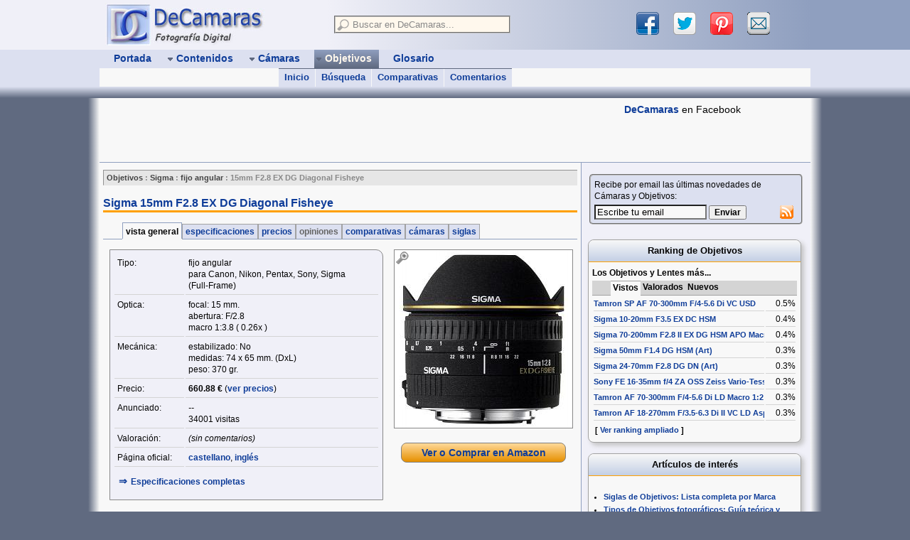

--- FILE ---
content_type: text/html; charset=ISO-8859-1
request_url: https://www.decamaras.com/CMS/component/option,com_objetivos/Itemid,291/func,view/id,194-Sigma-15mm-F28-EX-DG-Diagonal-Fisheye
body_size: 14413
content:
<?xml version='1.0'?>
 
<!DOCTYPE html PUBLIC "-//W3C//DTD XHTML 1.0 Transitional//EN" "http://www.w3.org/TR/xhtml1/DTD/xhtml1-transitional.dtd">
<html xmlns="http://www.w3.org/1999/xhtml" lang="es" xml:lang="es"> 
<head>
<script type="text/javascript"> if (window!=top) {top.location=location} </script>

<meta http-equiv="content-type" content="text/html; charset=iso-8859-1" />   
<meta http-equiv="content-languaje" content="es_ES" />   
<meta http-equiv="created" content="Wed, 21 Jan 2026 11:37:46 GMT" />

<title>Sigma 15mm F2.8 EX DG Diagonal Fisheye: Vista general | DeCamaras</title>
<meta name="description" content="Sigma 15mm F2.8 EX DG Diagonal Fisheye - resumen de datos, precios y opiniones. Compara con objetivos similares." />
<meta name="thumbnail" content="https://www.decamaras.com/imagen/objetivos/obj-194p.jpg" />
<meta name="robots" content="index, follow" />
<link href="https://feeds.feedburner.com/NewCamaras" rel="alternate" type="application/rss+xml" title="RSS objetivos" />
<script src="https://www.decamaras.com/CMS/images/lightbox.js" type="text/javascript"></script>
<meta property="og:title" content="Sigma 15mm F2.8 EX DG Diagonal Fisheye: Vista general" />
<meta property="og:type" content="website" />
<meta property="og:url" content="https://www.decamaras.com/CMS/component/option,com_objetivos/Itemid,291/func,view/id,194-Sigma-15mm-F28-EX-DG-Diagonal-Fisheye" />
<meta property="og:image" content="https://www.decamaras.com/imagen/objetivos/obj-194.jpg" />
<base href="https://www.decamaras.com/CMS/" />
<script src="https://www.decamaras.com/CMS/includes/js/DCjavascript1.js"></script>
<link rel="shortcut icon" href="https://www.decamaras.com/CMS/images/favicon.ico" />
<link rel='alternate' media='only screen and (max-width: 640px)' href='https://m.decamaras.com/CMS/component/option,com_objetivos/Itemid,291/func,view/id,194-Sigma-15mm-F28-EX-DG-Diagonal-Fisheye' />

<link rel="apple-touch-icon" href="https://www.decamaras.com/apple-touch-icon.png" />
<meta name="viewport" content="width=device-width, initial-scale=1, user-scalable=no" />

<script async src="https://pagead2.googlesyndication.com/pagead/js/adsbygoogle.js?client=ca-pub-4825945792476457"
     crossorigin="anonymous"></script>

<!-- Global site tag (gtag.js) - Google Analytics -->
<script async src="https://www.googletagmanager.com/gtag/js?id=G-5X0P9GJNTJ"></script>
<script>
  window.dataLayer = window.dataLayer || [];
  function gtag(){dataLayer.push(arguments);}
  gtag('js', new Date());

  gtag('config', 'G-5X0P9GJNTJ');
</script>
     

<style type='text/css'>

html{overflow-y:scroll;}
body{font-size:12px;font-family:Verdana,Arial,Helvetica,sans-serif;color:#040404;background-color:#606A80;margin:auto;}
a{color:#0F3D99;font-weight:bold;text-decoration:none;}
a:hover{text-decoration:underline;color:#0F3D99;}
a:visited{color:#0F3D99;}
a:visited img{border-color:#0F3D99;}
table{font-size:1em;}
form{margin:0;padding:0;}
fieldset{padding:0;}
legend{color:#134CBF;}
textarea{font-size:1em;font-family:Verdana,Arial,Helvetica,sans-serif;}
hr{border-top:1px solid #8F9FBF;width:100%;clear:both;}
blockquote{margin:10px 5px 10px 15px;}
table.tablefixed{table-layout:fixed;width:100%;}
table.tablefixed td{white-space:nowrap;overflow:hidden;}
table.table0{width:100%;margin:0;padding:0;border-width:0;border-spacing:0;border-collapse:collapse;}
table.table0 td{margin:0;padding:0;}
#menusup,#logo-user,#cuerpo,#pie{width:1000px;margin:auto;position:relative;}
#cabecera{
min-width:1000px;background-color:#DCE0F0;}
#logo-user{height:70px;}
#bannersup{height:90px;
border-bottom:1px solid #8F9FBF;overflow:hidden;}
#bannersupNO:hover{height:auto;}
#separa1{height:16px;min-width:1000px;background-color:#606A80;background:linear-gradient(#DCE0F0 ,#606A80);}
#separa2{height:10px;min-width:1000px;position:relative;background-color:#606A80;z-index:10;}
#cuerpo{line-height:1.4em;background-color:#F8F8F8;
}
#pie{font-size:1em;background-color:#8F9FBF;z-index:10;}
@media screen and (min-width:1032px){
#rell-izq{position:absolute;width:50%;height:70px;background-color:#F0F0F8;}
#rell-der{position:absolute;left:50%;width:50%;height:70px;background-color:#8F9FBF;}
#deg-izq{width:16px;height:100%;position:absolute;left:-16px;background:linear-gradient(to left,#F8F8F8 ,#606A80);}
#deg-der{width:16px;height:100%;position:absolute;right:-16px;background:linear-gradient(to right,#F8F8F8 ,#606A80);z-index:-1;}
#pie-izq{width:16px;height:100%;position:absolute;left:-16px;background:linear-gradient(to left,#8F9FBF ,#606A80);}
#pie-der{width:16px;height:100%;position:absolute;right:-16px;background:linear-gradient(to right,#8F9FBF ,#606A80);}
}
#mosmsg{display:none;position:absolute;z-index:950;left:40%;top:20px;padding:10px;color:#0F3D99;font-size:1.2em;font-weight:bold;background-color:#FFF8ED;border:1px solid #E6E6E6;}
#tabcentro{border-width:0;border-spacing:0;
table-layout:fixed;font-size:1em;}
td.center_A,td.center_B{padding:0;overflow:hidden;vertical-align:top;}
td.center_A{width:680px;}
td.center_B{width:820px;}
div.center_A,div.center_B{position:relative;margin:10px 5px;}
td.right_A{width:320px;overflow:hidden;background-color:#F0F0F8;border-left:1px solid #8F9FBF;}
td.right_B{width:180px;overflow:hidden;background-color:#F0F0F8;border-left:1px solid #8F9FBF;}
.right_top{}
.right_center{margin:10px auto;position:relative;z-index:1;}
.right_bot{}
.pie1{padding:10px;}
.pie2{width:180px;margin:0;padding:8px 0 0 0;border-left:1px solid #606A80;}
.pie3,.pie3 a{color:#FFF8ED;}
div.pathway{font-size:0.9em;font-weight:bold;color:#888;background-color:#E6E6E6;border:1px inset #E6E6E6;padding:2px 4px;}
.center_A div.pathway{width:670px;}
.center_B div.pathway{width:810px;}
a.pathway:link,a.pathway:visited{color:#444;font-weight:bold;text-decoration:none;}
a.pathway:hover{text-decoration:underline;}
ul.pathway{list-style:none;margin:0;padding:0;}
ul.pathway li{display:inline;}

#zonasup {width:680px;height :70px;background-color:#F0F0F8;background:linear-gradient(to right,#F0F0F8 ,#8F9FBF);}
#zonasup1{width:360px;float:left;}
#zonasup2{width:260px;float:right;margin:5px;}
#zonaLogo{width:320px;height:70px;vertical-align:top;background-color:#F0F0F8;}
#logoDC {margin:4px 8px;}
#logoDC a{display:block;}
#searchbox{}
#search_fld{width:240px;margin:10px;padding:2px;background-color:#FFF8ED;position:relative;z-index:999;}
input.inputbox_top{width:200px;margin:0 4px;padding:1px;border-width:0px;font-size:13px;font-family:Tahoma,Verdana,Geneva,Arial,Helvetica,sans-serif;background-color:transparent;}
#div_res_search{width:310px;position:absolute;left:-4px;top:4px;z-index:1000;text-align:left;border:1px solid #A2A2A2;background-color:#FFF8ED;box-shadow:4px 4px 4px rgba(32,32,32,0.5);}
.search_no{padding:4px;font-size:0.9em;}
#sharebox,#sharebox1{margin:0 10px;overflow:hidden;}
#sharebox a,#sharebox1 a{margin:0 10px;width:32px;height:32px;display:block;float:left;overflow:hidden;}
a.shl1{background:url("https://www.decamaras.com/CMS/templates/dc4/images/share-icons2.png") 0 0}
a.shl2{background:url("https://www.decamaras.com/CMS/templates/dc4/images/share-icons2.png") -32px 0}
a.shl3{background:url("https://www.decamaras.com/CMS/templates/dc4/images/share-icons2.png") -64px 0}
a.shl4{background:url("https://www.decamaras.com/CMS/templates/dc4/images/share-icons2.png") -96px 0}
#sharespread{height:60px;}
#sharepie{width:440px;margin-left:5px;padding:8px;background-color:#F0F0F8;border:1px solid grey;border-bottom-width:0px;border-radius:6px 6px 0 0;position:absolute;bottom:0px;}
#menu_user{line-height:1.4em;margin:5px 2px;padding:4px;
overflow:hidden;}
#menu_user div{margin-top:10px;}
#banner1{width:728px;height:90px;float:left;margin:0px;overflow:hidden;}
#banner2{width:250px;height:92px;float:left;margin:-2px 0 0 10px;overflow:hidden;}
.dib{display:inline-block;}
.vat{vertical-align:top;}
.fl{float:left;}
.fr{float:right;}
.cb{clear:both;}
.mt10{margin-top:10px}
.mr10{margin-right:10px;}
.ml10{margin-left:10px;}
.mrgButtonG{margin:10px 15px;}
.peque,a.peque,a.peque:hover,a.peque:visited{font-size:90%;font-weight:normal;}
.componentheading{color:#0F3D99;font-size:1.3em;font-weight:bold;padding:2px 0px;margin:15px 0 10px 0;border-bottom:medium solid #FFA000;}
#sidebar1{display:none;}
@media screen and (min-width:1380px) and (min-height:760px){#sidebar1{display:block;}}

#menusup{height:52px;font-family:Tahoma,Verdana,Geneva,Arial,Helvetica,sans-serif;z-index:990;overflow:hidden;background-color:#DCE0F0;
}
#menubar{height:26px;width:1000px;margin:auto;}
#menusub{height:26px;width:1000px;background-color:#F8F8F8;}
#r_menu{float:right;font-size:13px;margin:4px 10px;color:#0F3D99;}
ul.mainlevel_m3{height:26px;list-style:none;margin:0;padding:0 5px;font-size:14px;}
li.mainlevel_m3{margin:0 5px;padding:0;z-index:980;position:relative;display:inline;float:left;}
a.mainlevel_m3{display:block;}
a.mainlevel_m3:link,a.mainlevel_m3:visited,a.mainlevel_m3:hover {text-decoration:none;font-weight:bold;white-space:nowrap;}
a.mainlevel_m3:link,a.mainlevel_m3:visited{color:#0F3D99;}
a.mainlevel_m3:hover{
background-color:#8F9FBF;z-index:999;}
a.mainlevel_m3 span.mmenu{display:block;height:18px;padding:4px 6px 4px 2px;}
li.hidemenu div{display:none;}
li.showmenu div{display:block;}
li.showmenu span.mmenu{background-color:#8F9FBF;background:linear-gradient(#C3CFE5 ,#8F9FBF);}
a.mainlevel_m3:hover span{}
a.mainlevel_m3:hover span.mmenu{background-color:#8F9FBF;}
li.active_m3 span{color:#FFF8ED;}
li.active_m3 span.mmenu{background-color:#606A80;background:linear-gradient(#8F9FBF ,#606A80);}
div.sublevel_m3{position:absolute;width:620px;height:26px;top:26px;left:-50px;z-index:990;font-size:13px;overflow:hidden;}
ul.sublevel_m3{list-style:none;margin:0;padding:0;font-size:13px;}
ul.sublevel_m3 li{display:inline;float:left;white-space:nowrap;background-color:#DCE0F0;border-top:1px solid #8F9FBF;}
.border_sub_izq{border-left:1px solid #F8F8F8;}
a.sublevel_m3{display:block;height:18px;margin:0px 0px;padding:4px 8px;text-decoration:none;}
a.sublevel_m3:link,a.sublevel_m3:visited{color:#0F3D99;}
a.sublevel_m3:hover{
background-color:#8F9FBF;
text-decoration:none;}
li.active_s3 a.sublevel_m3{color:#FFF8ED;background-color:#8F9FBF;}
li.active_m3 ul li{border-color:#606A80;}



.articlehead{color:#0F3D99;font-size:1.25em;font-weight:bold;}
.category{color:#0F3D99;font-size:1.2em;font-weight:bold;text-decoration:none;margin:4px 0;}
.cat_list,.cat_table{line-height:1.8;}
.newspaneopen{border:0px ridge #D4D4D4;}
.contentpaneopen{border:0px ridge #D4D4D4;width:100%;}
.contentheading{color:#0F3D99;font-size:1.2em;font-weight:bold;white-space:nowrap;padding:5px 0px 2px 0px;}
h1.contentheading{color:#0F3D99;font-size:1.3em;font-weight:bold;white-space:nowrap;padding-top:15px;border-bottom:medium solid #FFA000;}
.otherheading{color:#404040;font-size:1.2em;font-weight:bold;margin:0 0 5px 0;padding:0;}
.bigheading{color:#404040;font-size:1.25em;font-weight:bold;margin:0 0 5px 0;padding:0;}
.ctc .contentheading{color:#404040;font-weight:bold;padding:5px 0 2px 0;border-bottom:1px solid #666666;}
.componenttable{border-width:0;}
.componenttable th{color:#FFF8ED;font-size:1.1em;font-weight:bold;background:#606A80 url("https://www.decamaras.com/CMS/templates/dc4/images/fondos.gif") left -84px repeat-x;}
.componenttable td.contentheading{font-size:1.1em;text-align:center;padding:4px;border-width:0;background:#8F9FBF url("https://www.decamaras.com/CMS/templates/dc4/images/fondos.gif") left -34px repeat-x;}
.componenttable a.category{font-size:1.1em;}
.contentpagetitle{text-align:center;}
.center{text-align:center;}
.newsarticle{color:#404040;font-size:12px;text-align:left;}
.highlight{color:#33DD33;font-weight:bold;}
.p_grande{font-size:1.1em;}
li.latestnews{margin-top:5px;}
.poll{color:#8F9FBF;font-size:12px;line-height:14px;}
.sectiontableentry1,.newspane,.popupwindow{background-color:#F0F0F8}
.sectiontableentry2{background-color:#DCE0F0}
.sectiontableheader{color:#FFF8ED;font-weight:bold;background:#606A80 url("https://www.decamaras.com/CMS/templates/dc4/images/fondos.gif") left -84px repeat-x;padding:4px;}
tr.sectiontableentry1 td,tr.sectiontableentry2 td{padding:4px;}

table.moduletable{margin:0px;padding:0px;width:100%;}
table.moduletable th{font-size:1.1em;font-weight:bold;text-align:center;}
table.moduletable td{font-size:1em;font-weight:normal;}
div.modulediv_R{margin:5px 0 15px 8px;}
table.moduletable_R{border:1px solid #A2A2A2;border-radius:8px;box-shadow:4px 4px 6px #C4C4C4;background:#F8F8F8;padding:0;width:100%;}
table.moduletable_R th{font-size:1.1em;font-weight:bold;text-align:center;padding:7px 5px;border-radius:8px 8px 0 0;background-color:#C3CFE5;background:linear-gradient(#F8F8F8,#C3CFE5);border-bottom:1px solid #FFA000;}
table.moduletable_R td{padding:5px;}
.right_A div.modulediv_R{width:300px;}
.right_B div.modulediv_R{width:160px;}
div.modulediv_B{position:absolute;left:8px;}
table.moduletable_R1{border-width:0;padding:5px;width:100%;}
table.modt1 td{font-size:1em;line-height:1.25em;}
table.modt2 ul{font-size:0.9em;line-height:1.25em;padding:2px 0;margin-left:1.5em;}

table.contenttoc{border:1px outset #606A80;background:#C3CFE5;margin:5px 0px 5px 5px;padding:2px 2px 2px 2px;font-size:14px;font-weight:bold;float:right;}
table.contenttoc th{color:#000033;background:#8F9FBF;}
.pagenavcounter{color:#040404;font-size:1em;font-weight:bold;font-style:italic;}
.pagenavbar{color:#000033;background:#C3CFE5;text-align:center;font-weight:bold;padding:5px;}
.pagenav{}
.titulo_art,.titulo_ana,.titulo_ctc,.titulo_CTC,.titulo_tut,.titulo_fla{font-size:1.2em;font-weight:bold;font-style:italic;margin-top:1.5em;color:#003366;}
ul.toc_art{list-style:none;line-height:2;}
.firma{clear:both;color:#404040;font-size:1.15em;font-weight:bold;font-style:italic;border:1px outset #C3CFE5;background-color:#C3CFE5;margin:4px 0;padding:4px;}
.commentlist{border:1px solid #606A80;background-color:#C3CFE5;}
table.cam_espec{margin-top:4px;border:1px solid #888;border-collapse:collapse;}
table.cam_espec td{border:1px solid #888;}
.cam_espeh{color:#404040;font-size:1.1em;font-weight:bold;background:#C3CFE5;padding:4px;text-align:center;}
table.tab_espe_noti{border:2px outset #404040;background:#C3CFE5;margin:0px;padding:0px;}
table.tab_espe_noti td{background:#D4D4D4;}
table.tab_compara{border:0px solid #A2A2A2;border-collapse:collapse;}
table.tab_compara td{border:1px solid #A2A2A2;}
tr.tr_comp:hover{background-color:white}
fieldset.mi_banner1{border:#FFA000 2px solid;padding:4px;background-color:#404040;}
a.mi_banner1:link,a.mi_banner1:hover,a.mi_banner1:visited{color:#F0F0F0;}
table.moduletable_ban1{margin:0px 0px 10px 0px;padding:0px;width:128px;background-color:#FFF8ED;}
.button{font-size:12px;font-weight:bold;}
.buttonheading{color:#0F3D99;font-size:12px;font-weight:bold; background:#8F9FBF;}
.combosearch{font-size:12px;font-weight:bold;background:#FFF8ED;}
.inputbox{background:#F8F8F8;font-size:1.05em;font-weight:bold;}
.inputbox_no{background:#DCE0F0;font-size:1.05em;font-weight:normal;}
.inputbox_si{background:#FFF8ED;font-size:1.05em;font-weight:bold;}
.selectbox,.input{background:#FFF8ED;}
.message{color:#f04040;font-size:1.2em;font-weight:bold;}
.small{color:#FFA000;font-size:0.9em;text-decoration:none;}
div.tabs_div{line-height:1.8em;}
div.tabs_div td,table.tabs_tab td{padding:2px 0;}
table.tabs_tab td{border-bottom:1px solid #D4D4D4;}
td.offtab{padding:0;background-color:#D4D4D4;border-bottom:1px solid #A2A2A2;}
td.ontab {padding:0;background-color:#F8F8F8;border-top:1px solid #A2A2A2;}
.contentpane ul{margin:2px 4px 2px 16px;padding:0px;list-style-position:outside;list-style-type:circle;}
.contentintro_body{padding:5px;border:1px solid #A2A2A2;}
.contentintro_body img{margin-right:5px;}
.camara_list{border-bottom:1px solid #A2A2A2}
.camara_list td{border-top:1px solid #A2A2A2;border-right:1px solid #fff;}
.big_home{ font-family:Arial,sans-serif;font-size:1.15em;text-align:justify;}
td.midM2td{border:1px solid #8F9FBF;}
table.lst_rank{width:100%;padding:0px;margin:0px;border-top:1px dashed #8F9FBF;}
table.lst_rank td{height:62px;border-bottom:1px dashed #8F9FBF;background-color:#F8F8F8;}
table.midM3{border-top:1px solid #8F9FBF;}
td.midM3td{border-right:1px solid #8F9FBF;}
td.midM3td th{border-bottom:1px solid #A2A2A2;padding-bottom:2px;}
td.midM3td a,td.midM3td a:hover,td.midM3td a:visited{font-weight:normal;}
a.tooltip:hover{position:relative;text-decoration:none;}
a.tooltip span{display:none;top:10px;left:-190px;width:200px;font-weight:normal;text-decoration:none;color:black;padding:5px;margin:5px;background:#FFF8ED;border:1px solid #404040;}
a.tooltip:hover span{position:absolute;display:block;z-index:2000;}
a.tip2{display:inline-block;margin:4px;padding:2px 4px;border:1px dotted blue;}
a.tip2:hover{border:1px solid blue;background:#FFF8ED;}
a.tip2 span{top:30px;left:-122px;width:240px;border-radius:5px;}
a.tip2 span:after{content:'';position:absolute;bottom:100%;left:50%;margin-left:-8px;width:0;height:0;border-bottom:8px solid #000000;border-right:8px solid transparent;border-left:8px solid transparent;}
.cotab_tbl{padding-top:6px;padding-bottom:6px;line-height:1.2em;}
.cotab_lst{margin:0;padding:0;border:0;list-style-type:none;}
.cotab_sep{width:100%;margin:0;padding-top:6px;border-top:1px solid #F8F8F8;border-bottom:1px solid #8F9FBF;}
.cotab{display:inline;font-weight:bold;padding:3px 1px 3px 1px;border:1px solid #A2A2A2;}
.cotab_act{padding-top:5px;border-bottom-width:0;background-color:#F8F8F8;border-color:#8F9FBF;}
.cotab_off{color:#666;border-bottom:1px solid #8F9FBF;background-color:#DCE0F0;}
.cotab_on {border-bottom:1px solid #8F9FBF;background-color:#DCE0F0;}
.cotab_on a{text-decoration:none;}
.cotab_on a:hover{text-decoration:none;background-color:#F8F8F8;}
.pad4{padding:4px;}
.gl_letter{background-color:#F0F0F8;border:1px solid #A2A2A2;}
.gl_nav{font-size:1.4em;font-weight:bold;line-height:1.8em;text-align:center;}
div.gl_nav div{display:inline-block;}
.pathwayf{color:#404040;font-size:1em;}
table.blog_all_P{border-spacing:8px;}
td.blog_item_P{background-color:#F0F0F8;border:1px solid #A2A2A2;}
.contentheading_P{font-size:1.2em;margin:5px;}
table.tab_inset{border:1px solid #A2A2A2;}
table.tab_inset td{border:1px inset #A2A2A2;background-color:#E6E6E6;}
table.tab_inset .td1{border:0px;background-color:#DCE0F0;}
table.tab_inset .td2{border:0px;background-color:#F0F0F8;}
table.camara_list .category{font-size:1.1em;}
ul.mostread{margin:0;padding:0 0 0 1.5em;}
ul.mainlevel{margin:0;padding:0 0 0 24px;}
.subpie,.dirp{font-size:0.95em;}
.round2{border-radius:0 10px 0 0;}
.arrow{font-size:14px;color:#0F3D99;padding:0 2px;}
table.tab_res_search{margin:0px;}
table.tab_res_search td{padding:4px;}
table.tab_res_search tr:hover{background-color:#eee;}
table.border3d td{border-bottom:1px solid #D4D4D4;}
.padi,table.trpadi td{padding:4px;}
table.trpadi{line-height:1.4em;}
div.padi{border:1px solid #888;margin:0 5px;}
.tdalto{height:2.5em;}
.ctitle{display:inline-block;padding:0.3em 1.0em;margin:0 0 0 1.6em;color:#040404;font-size:0.9em;font-weight:bold; line-height:1.8em;border:1px solid #A2A2A2;border-bottom-width:0px;}
.co_compPanel{margin-left:10px;border:1px solid grey;border-radius:10px;background-color:#f0f0f0;width:75%;padding:5px;}
.compraBtn{max-width:230px;margin:0 auto;padding:0;font-size:14px;border:1px solid grey;border-radius:8px;overflow:hidden;background-color:#ffa000;}
.compraBtn a{display:block;margin:0;padding:5px 10px;text-align:center;background:linear-gradient(rgba(255,255,255,0.6),rgba(0,0,0,0.1));}
.compraBtn a:hover{text-decoration:none;background:linear-gradient(rgba(0,0,0,0.1),rgba(255,255,255,0.6));}

#lightbox{background-color:#eee;padding:10px;border-bottom:2px solid #666;border-right:2px solid #666;z-index:2000;}
#lightboxDetails{font-size:0.8em;padding-top:0.4em;}
#lightboxCaption{float:left;}
#keyboardMsg{float:right;}
#closeButton{top:0px;right:0px;}
#lightbox img{border:none;clear:both;}
#overlay img{border:none;}
#overlay{width:100%;min-width:1000px;margin:auto;background-image:url("https://www.decamaras.com/CMS/images/overlay.png");}
* html #overlay{background-color:#333;background-color:transparent;// background-image:url(https://www.decamaras.com/CMS/images/blank.gif);filter:progid:DXImageTransform.Microsoft.AlphaImageLoader(src="https://www.decamaras.com/CMS/images/overlay.png",sizingMethod="scale");}


@media print{body{font-size:75%;font-family:verdana,helvetica,sans-serif;}
body,#cuerpo,.center_A,.center_B{color:black;background-color:white;width:auto !important;margin:auto !important;padding:0 !important;}
#cabecera,#bannersup,#separa1,#separa2,#pie,#sharepie,
.right_A,.right_B,.pathway,.googlead,.addthis,.commentlist,.pagenav_content{visibility:hidden !important;display:none !important;}}

</style>

</head>
<body>


<script type="text/javascript">
  (function(i,s,o,g,r,a,m){
  i['GoogleAnalyticsObject']=r;i[r]=i[r]||function(){
  (i[r].q=i[r].q||[]).push(arguments)},i[r].l=1*new Date();a=s.createElement(o),
  m=s.getElementsByTagName(o)[0];a.async=1;a.src=g;m.parentNode.insertBefore(a,m)
  }) (window,document,'script','//www.google-analytics.com/analytics.js','ga');
  ga('create', 'UA-182796-1', 'decamaras.com')
  ga('require', 'displayfeatures')
  ga('send', 'pageview')
</script>


<div id="fb-root"></div>

<script async defer crossorigin="anonymous" src="https://connect.facebook.net/es_ES/sdk.js#xfbml=1&version=v12.0" nonce="sWoxE7pS"></script>

<script>
  var tipoBanner = 1;
</script>
<div id="cabecera">

 <div id="rell-izq"></div>
 <div id="rell-der"></div>

 <div id="logo-user">
  <table class="table0">
   <tr>
    <td id="zonaLogo">
  <div id="logoDC">
   <a href="https://www.decamaras.com/CMS/index.php" title="Portada DeCamaras">
    <img src="https://www.decamaras.com/imagen/web/logoDC4.jpg" alt="Logo DeCamaras" width="225" height="60" border="0" />
   </a>
  </div>
  
    </td>
    <td id="zonasup">
     <div id="zonasup1">
      <div id="searchbox">
<script type="text/javascript">
  var cntTimeout = 0
  var wordOld = ''

function ajaxSearch() {
  cntTimeout++
  setTimeout("ajaxSearchDelayed("+cntTimeout+")", 250)
}
function ajaxSearchDelayed(count) {
  if (cntTimeout!=count) return
  var word = document.DCsearch.xword.value
  word = word.replace(/^\s+|\s+$/gm,'')

  if (word.length<2) {
    document.getElementById('div_res_search').style.display = 'block'
    document.getElementById('search_result').innerHTML = '<div class="search_no"><em>- Escribe al menos 2 letras para Buscar -</em></div>'
  }
  else {
    if (wordOld!=word) {
      var url = 'https://www.decamaras.com/CMS/components/com_search/dc-busca2.php' + '?xword=' + word
      getAJAX( url, showSearchResults, hideSearchResults )
    }
    else document.getElementById('div_res_search').style.display = 'block'
  }
  wordOld = word
}
function showSearchResults(response) {
  document.getElementById('div_res_search').style.display = 'block'
  document.getElementById('search_result').innerHTML = response
}
function hideSearchResults() {
  setTimeout( "document.getElementById('div_res_search').style.display = 'none'", 250)
}
</script>

  <form name="DCsearch" action="https://www.decamaras.com/CMS/component/option,com_search/Itemid,248" method="post" autocomplete='off' onsubmit="if (this.xword.value=='' || this.xword.value=='Buscar en DeCamaras...') return false;">
   <fieldset id="search_fld">
    <img src="https://www.decamaras.com/CMS/templates/dc4/images/search-btn.png" width="17" height="17" border="0" alt="buscar" title="buscar" align="left" />
    <input type="text" name="xword" class="inputbox_top" style="color:#888888;" value="Buscar en DeCamaras..."
 onfocus="if(this.value=='Buscar en DeCamaras...') {this.value='';this.style.color=''} else ajaxSearch(this.value)"
 onkeydown="ajaxSearch()" onkeyup="ajaxSearch()" onblur="hideSearchResults()" />
    <div style='position:relative;z-index:1000;'>
     <div id='div_res_search' style='display:none;'>
      <div id='search_result'>
    </div></div></div>
   </fieldset>
   <input type="hidden" name="goto" value="1" />
  </form>

      </div>
     </div>
     <div id="zonasup2">
      <div id="sharebox">
   

<script type="text/javascript">
function clickShare(ths, name, url) {
  ga('send', 'event', 'share', name, location.href)
  ths.href = url
  return true
}
</script>

 <a href="#" onclick="clickShare(this, 'Facebook', 'https://www.facebook.com/sharer/sharer.php?u=' + encodeURIComponent(location.href));"
  title="compartir en Facebook" class="shl1" target="_blank"></a> 
 &nbsp; 
 <a href="#" onclick="clickShare(this, 'Twitter', 'https://twitter.com/intent/tweet?text=' + encodeURIComponent(document.title) + '&amp;url='+ location.href);"
  title="compartir en Twitter" class="shl2" target="_blank"></a>
 &nbsp;
 <a href="#" onclick="clickShare(this, 'Pinterest', 'https://www.pinterest.com/pin/create/button/?description=' + encodeURIComponent(document.title) + '&amp;url=' + encodeURIComponent(location.href) + '&amp;media=' + encodeURIComponent('https://www.decamaras.com/imagen/objetivos/obj-194.jpg'));"
  title="compartir en Pinterest" class="shl3" target="_blank"></a> 
 &nbsp;
 <a href="#" onclick="clickShare(this, 'Email', 'mailto:?subject=Te%20puede%20interesar%20esta%20pagina%20en%20DeCamaras.com&amp;body=' + encodeURIComponent(document.title) + ' %0A%0A ' + encodeURIComponent(location.href));"
 title="compartir por Email" class="shl4"></a> 

      </div>
     </div>
    </td>
   </tr>
  </table>
 </div>

<div id="menusup">
<div id="menubar">
 <ul class="mainlevel_m3">
  <li class="mainlevel_m3 hidemenu" id="menu_1" onmouseover="menu_show(this,1)" onmouseout="menu_hide(this,0)">
   <a href="https://www.decamaras.com/CMS/index.php" class="mainlevel_m3">
	<span class="mmenu">&nbsp;&nbsp;Portada&nbsp;</span>
   </a>
  </li>
  <li class="mainlevel_m3 hidemenu" id="menu_2" onmouseover="menu_show(this,1)" onmouseout="menu_hide(this,0)">
   <a href="https://www.decamaras.com/CMS/content/view/10/10-Contenidos" class="mainlevel_m3" onclick="return !isTouch">
	<span class="mmenu"><img src='https://www.decamaras.com/CMS/templates/dc4/images/flechaMas.gif' alt='' width='9' height='9'  style='border:0;margin:0;vertical-align:middle;' />&nbsp;Contenidos&nbsp;</span>
   </a>
   <div class="sublevel_m3">
   <ul class="sublevel_m3">
    <li id="menu_2_1"><a href="https://www.decamaras.com/CMS/content/section/7/61-Articulos" class="sublevel_m3" >Artículos Fotográficos</a></li>
    <li id="menu_2_2"><a href="https://www.decamaras.com/CMS/content/section/4/81-Tutorial-Photoshop" class="sublevel_m3 border_sub_izq" >Tutoriales Photoshop</a></li>
    <li id="menu_2_3"><a href="https://www.decamaras.com/CMS/content/section/3/40-FAQ-de-Fotografia" class="sublevel_m3 border_sub_izq" >FAQ de Fotografía</a></li>
    <li id="menu_2_4"><a href="https://www.decamaras.com/CMS/content/view/74/211-Conoce-tu-Camara-Introduccion" class="sublevel_m3 border_sub_izq" >Conoce tu Cámara</a></li>
   </ul>
   </div>
  </li>
  <li class="mainlevel_m3 hidemenu" id="menu_3" onmouseover="menu_show(this,1)" onmouseout="menu_hide(this,0)">
   <a href="https://www.decamaras.com/CMS/component/option,com_camaras/Itemid,247" class="mainlevel_m3" onclick="return !isTouch">
	<span class="mmenu"><img src='https://www.decamaras.com/CMS/templates/dc4/images/flechaMas.gif' alt='' width='9' height='9'  style='border:0;margin:0;vertical-align:middle;' />&nbsp;Cámaras&nbsp;</span>
   </a>
   <div class="sublevel_m3">
   <ul class="sublevel_m3">
    <li id="menu_3_1"><a href="https://www.decamaras.com/CMS/component/option,com_camaras/Itemid,247" class="sublevel_m3" >Inicio</a></li>
    <li id="menu_3_2"><a href="https://www.decamaras.com/CMS/component/option,com_camaras/Itemid,247/func,find" class="sublevel_m3 border_sub_izq" >Búsqueda</a></li>
    <li id="menu_3_3"><a href="https://www.decamaras.com/CMS/component/option,com_camaras/Itemid,247/func,comp" class="sublevel_m3 border_sub_izq" >Comparativas</a></li>
    <li id="menu_3_4"><a href="https://www.decamaras.com/CMS/component/option,com_camaras/Itemid,247/func,cmp2" class="sublevel_m3 border_sub_izq" >Comparar 1a1</a></li>
    <li id="menu_3_5"><a href="https://www.decamaras.com/CMS/component/option,com_camaras/Itemid,247/func,cmnt" class="sublevel_m3 border_sub_izq" >Comentarios</a></li>
   </ul>
   </div>
  </li>
  <li class="mainlevel_m3 hidemenu" id="menu_4" onmouseover="menu_show(this,1)" onmouseout="menu_hide(this,0)">
   <a href="https://www.decamaras.com/CMS/component/option,com_objetivos/Itemid,291" class="mainlevel_m3" onclick="return !isTouch">
	<span class="mmenu"><img src='https://www.decamaras.com/CMS/templates/dc4/images/flechaMas.gif' alt='' width='9' height='9'  style='border:0;margin:0;vertical-align:middle;' />&nbsp;Objetivos&nbsp;</span>
   </a>
   <div class="sublevel_m3">
   <ul class="sublevel_m3">
    <li id="menu_4_1"><a href="https://www.decamaras.com/CMS/component/option,com_objetivos/Itemid,291" class="sublevel_m3" >Inicio</a></li>
    <li id="menu_4_2"><a href="https://www.decamaras.com/CMS/component/option,com_objetivos/Itemid,291/func,find" class="sublevel_m3 border_sub_izq" >Búsqueda</a></li>
    <li id="menu_4_3"><a href="https://www.decamaras.com/CMS/component/option,com_objetivos/Itemid,291/func,comp" class="sublevel_m3 border_sub_izq" >Comparativas</a></li>
    <li id="menu_4_4"><a href="https://www.decamaras.com/CMS/component/option,com_objetivos/Itemid,291/func,cmnt" class="sublevel_m3 border_sub_izq" >Comentarios</a></li>
   </ul>
   </div>
  </li>
  <li class="mainlevel_m3 hidemenu" id="menu_6" onmouseover="menu_show(this,1)" onmouseout="menu_hide(this,0)">
   <a href="https://www.decamaras.com/CMS/component/option,com_glossary/Itemid,255" class="mainlevel_m3">
	<span class="mmenu">&nbsp;&nbsp;Glosario&nbsp;</span>
   </a>
  </li>
 </ul>
</div>

<div id="menusub"></div>

<script type="text/javascript">
function menu_hide(ths) {
  ths.className = ths.className.replace(" showmenu", " hidemenu")
  if (active_menu!=0) {
    active_TO = setTimeout( 'show_active()', 100)
  }
}
function menu_show(ths) {
  if (active_menu!=0) {
    if (active_TO!=0) clearTimeout(active_TO)
    else active_menu.className = active_menu.className.replace(" showmenu", " hidemenu")
  }
  ths.className = ths.className.replace(" hidemenu", " showmenu")
}
function show_active() {
  active_menu.className = active_menu.className.replace(" hidemenu", " showmenu")
  active_TO = 0
}

var isTouch = "ontouchstart" in document.documentElement
var active_menu = 0
var active_subm = 0
var active_TO = 0
active_menu = document.getElementById("menu_4")
active_menu.className += " active_m3"
active_menu.className = active_menu.className.replace(" hidemenu", " showmenu")
</script>

</div>
 <div id="separa1"></div>

</div> <!-- cabecera -->


<div id="cuerpo">
 <div id="deg-izq"></div>
 <div id="deg-der"></div>

 <div id="bannersup">
<div id="banner1">
<ins class="adsbygoogle"
     style="display:inline-block;width:728px;height:90px"
     data-ad-client="ca-pub-4825945792476457"
     data-ad-slot="9949737998"></ins>
<script type="text/javascript">
(adsbygoogle = window.adsbygoogle || []).push({});
</script>
</div>
<div id="banner2">
<div style='margin:10px 0; font-family:helvetica; font-size:14px;'>
<a href='https://www.facebook.com/fotografia.decamaras/' title='nuestra pagina en Facebook' target='_blank'>DeCamaras</a>
en Facebook
</div>

<div class="fb-like" data-href="https://www.facebook.com/fotografia.decamaras/" data-width="250" data-layout="standard" data-action="like" data-size="large" data-share="false"></div>

</div>
 </div>

 <div id="centro">
  <table id="tabcentro">
   <tr>
    <td class="center_A">
     <div class="center_A">
      <div id="mosmsg"></div>

  <table class="table0 tablefixed"><tr><td>
   <div class="pathway">
<ul class="pathway" itemscope itemtype="http://schema.org/BreadcrumbList">
<li itemprop="itemListElement" itemscope itemtype="http://schema.org/ListItem"><a itemprop="item" href="https://www.decamaras.com/CMS/component/option,com_objetivos/Itemid,291" class="pathway"><span itemprop="name">Objetivos</span></a> <meta itemprop="position" content="1" /> : </li> <li itemprop="itemListElement" itemscope itemtype="http://schema.org/ListItem"><a itemprop="item" href="https://www.decamaras.com/CMS/component/option,com_objetivos/Itemid,291/func,find/marca,Sigma" class="pathway"><span itemprop="name">Sigma</span></a> <meta itemprop="position" content="2" /> : </li> <li itemprop="itemListElement" itemscope itemtype="http://schema.org/ListItem"><a itemprop="item" href="https://www.decamaras.com/CMS/component/option,com_objetivos/Itemid,291/func,find/marca,Sigma/tipo,fijo-angular" class="pathway"><span itemprop="name">fijo angular</span></a> <meta itemprop="position" content="3" /> : </li> 15mm F2.8 EX DG Diagonal Fisheye
</ul>
   </div>
  </td></tr></table>

<h1 class='componentheading'> Sigma 15mm F2.8 EX DG Diagonal Fisheye</h1>
<table width='100%' cellpadding='0' cellspacing='0' border='0' class='cotab_tbl'><tr><td width='5%'><div class='cotab_sep'>&nbsp;</div></td>
<td><ul class='cotab_lst'>
<li class='cotab cotab_act'>&nbsp;vista&nbsp;general&nbsp;</li><li class='cotab cotab_on'><a href='https://www.decamaras.com/CMS/component/option,com_objetivos/Itemid,291/func,view/id,194-datos-Sigma-15mm-F28-EX-DG-Diagonal-Fisheye'>&nbsp;especificaciones&nbsp;</a></li><li class='cotab cotab_on'><a href='https://www.decamaras.com/CMS/component/option,com_objetivos/Itemid,291/func,view/id,194-precios-Sigma-15mm-F28-EX-DG-Diagonal-Fisheye'>&nbsp;precios&nbsp;</a></li><li class='cotab cotab_off'>&nbsp;opiniones&nbsp;</li><li class='cotab cotab_on'><a href='https://www.decamaras.com/CMS/component/option,com_objetivos/Itemid,291/func,view/id,194-comparar-Sigma-15mm-F28-EX-DG-Diagonal-Fisheye'>&nbsp;comparativas&nbsp;</a></li><li class='cotab cotab_on'><a href='https://www.decamaras.com/CMS/component/option,com_objetivos/Itemid,291/func,view/id,194-camaras-Sigma-15mm-F28-EX-DG-Diagonal-Fisheye'>&nbsp;cámaras&nbsp;</a></li><li class='cotab cotab_on'><a href='https://www.decamaras.com/CMS/component/option,com_objetivos/Itemid,291/func,view/id,194-siglas-Sigma-15mm-F28-EX-DG-Diagonal-Fisheye'>&nbsp;siglas&nbsp;</a></li></ul></td>
<td width='25%'><div class='cotab_sep'>&nbsp;</div></td></tr></table>
<div itemscope itemtype='http://schema.org/Product'>
<meta itemprop='name' content='Sigma 15mm F2.8 EX DG Diagonal Fisheye' />
<table width='100%' cellpadding='4' cellspacing='0' border='0' class='contentpane'>
<tr><td valign='top' width='100%'>
<div style='height:4px;'></div><div class='sectiontableentry1 round2 padi'>
<table width='100%' class='border3d trpadi'>  <tr class='sectiontableentry1'><td width='90' valign='top'>Tipo:</td><td>fijo angular<br />para Canon, Nikon, Pentax, Sony, Sigma (Full&#8209;Frame)</td></tr>
  <tr class='sectiontableentry1'><td valign='top'>Optica:</td><td>focal: 15 mm.<br />abertura: F/2.8<br />macro 1:3.8 ( 0.26x )</td></tr>
  <tr class='sectiontableentry1'><td valign='top'>Mecánica:</td><td>estabilizado: No<br />medidas: 74 x 65 mm. (DxL)<br />peso: 370 gr.<br /></td></tr>
  <tr class='sectiontableentry1'><td>Precio:</td><td><b>660.88 &euro;</b> (<a href='https://www.decamaras.com/CMS/component/option,com_objetivos/Itemid,291/func,view/id,194-precios-Sigma-15mm-F28-EX-DG-Diagonal-Fisheye'>ver precios</a>)</td></tr>
  <tr class='sectiontableentry1'><td valign='top'>Anunciado:</td><td><em>--</em><br />34001 visitas</td></tr>
<tr class='sectiontableentry1'><td valign='top'>Valoración:</td><td><em>(sin comentarios)</em></td></tr>
<tr class='sectiontableentry1'><td>Página&nbsp;oficial:</td><td><a href='http://www.sigma-photo.es/' target='_blank' rel='nofollow' onclick='ga("send","event", "obj.oficial","es");'>castellano</a>, <a href='http://www.sigmaphoto.com/' target='_blank' rel='nofollow' onclick='ga("send","event", "obj.oficial","en");'>inglés</a></td></tr>
  <tr class='sectiontableentry1'><td colspan='2' class='tdalto' style='border-bottom:0px;'><b class='arrow'>&rArr;</b> <a href='https://www.decamaras.com/CMS/component/option,com_objetivos/Itemid,291/func,view/id,194-datos-Sigma-15mm-F28-EX-DG-Diagonal-Fisheye'>Especificaciones completas</a></td></tr>
  </table>
</div><br />
<br /><h3 class='sectiontableentry2 ctitle round2'>Objetivos comparados</h3><div class='sectiontableentry1 round2 padi'>
<script type="text/javascript">
var cntComp = 3
function upd_comp(ths) {
  var dir = document.getElementById('compara').href
  if (dir.indexOf('-')>=0) dir = dir.substr(0,dir.indexOf('-'))

  cntComp = 0
  for(var i=0;i < 4;i++) {
    var thiselm = document.getElementById('chk_'+i)
    if (thiselm.checked) {
      cntComp++
      dir = dir+'-'+thiselm.value
    }
  }
  if (cntComp>3) {
    alert('Lo siento: solo puedes marcar hasta 3 objetivos para compararlo!')
    ths.checked = false
  }
  else {
    document.getElementById('compara').href=dir
  }
}

function validate_comp(ths) {
 upd_comp(ths)
  if (cntComp==0) {
    alert('Debes seleccionar al menos 1 objetivo para compararlo!')
    return false
  }
  else {
    return true
    // window.open(document.getElementById('compara').href)
  }
}
</script>
<div style='line-height:1.8em; padding:4px;'><input type='checkbox' id='chk_0' value='79' class='checkbox' onclick='upd_comp(this)' checked='checked' style='margin-right:1em;'><a href='https://www.decamaras.com/CMS/component/option,com_objetivos/Itemid,291/func,view/id,79-Sony-16mm-f28-Fisheye-SAL16F28' class='tooltip'>Sony 16mm f/2.8 Fisheye SAL16F28<span style='left:40px; top:-12px; width:400px; line-height:1.4em;'><img src='https://www.decamaras.com/imagen/objetivos/90/obj-79.jpg' border='0' align='right'/><b>Sony 16mm f/2.8 Fisheye SAL16F28</b><br/>&nbsp;fijo angular<br/>&nbsp;para Sony Alpha (Full&#8209;Frame)<br/>&nbsp;focal:&nbsp;<b>16mm.</b>&nbsp;&nbsp;-&nbsp;&nbsp;abertura:&nbsp;<b>F/2.8</b><br/>&nbsp;precio:&nbsp;<b>640 &euro;</b><br/></span></a>
<br/>
<input type='checkbox' id='chk_1' value='217' class='checkbox' onclick='upd_comp(this)' checked='checked' style='margin-right:1em;'><a href='https://www.decamaras.com/CMS/component/option,com_objetivos/Itemid,291/func,view/id,217-Nikon-20mm-f28D-AF-Nikkor' class='tooltip'>Nikon 20mm f/2.8D AF Nikkor<span style='left:40px; top:-12px; width:400px; line-height:1.4em;'><img src='https://www.decamaras.com/imagen/objetivos/90/obj-217.jpg' border='0' align='right'/><b>Nikon 20mm f/2.8D AF Nikkor</b><br/>&nbsp;fijo angular<br/>&nbsp;para Nikon F (Full&#8209;Frame)<br/>&nbsp;focal:&nbsp;<b>20mm.</b>&nbsp;&nbsp;-&nbsp;&nbsp;abertura:&nbsp;<b>F/2.8</b><br/>&nbsp;precio:&nbsp;<b>523 &euro;</b><br/></span></a>
<br/>
<input type='checkbox' id='chk_2' value='450' class='checkbox' onclick='upd_comp(this)' checked='checked' style='margin-right:1em;'><a href='https://www.decamaras.com/CMS/component/option,com_objetivos/Itemid,291/func,view/id,450-Samyang-14mm-f28-IF-ED-UMC-AS' class='tooltip'>Samyang 14mm f/2.8 IF ED UMC AS<span style='left:40px; top:-12px; width:400px; line-height:1.4em;'><img src='https://www.decamaras.com/imagen/objetivos/90/obj-450.jpg' border='0' align='right'/><b>Samyang 14mm f/2.8 IF ED UMC AS</b><br/>&nbsp;fijo angular<br/>&nbsp;para Canon, Nikon, Pentax, Sony, Samsung (Full&#8209;Frame)<br/>&nbsp;focal:&nbsp;<b>14mm.</b>&nbsp;&nbsp;-&nbsp;&nbsp;abertura:&nbsp;<b>F/2.8</b><br/>&nbsp;precio:&nbsp;<b>288 &euro;</b><br/></span></a>
<br/>
<input type='checkbox' id='chk_3' value='216' class='checkbox' onclick='upd_comp(this)'  style='margin-right:1em;'><a href='https://www.decamaras.com/CMS/component/option,com_objetivos/Itemid,291/func,view/id,216-Nikon-18mm-f28D-AF-Nikkor' class='tooltip'>Nikon 18mm f/2.8D AF Nikkor<span style='left:40px; top:-12px; width:400px; line-height:1.4em;'><img src='https://www.decamaras.com/imagen/objetivos/90/obj-216.jpg' border='0' align='right'/><b>Nikon 18mm f/2.8D AF Nikkor</b><br/>&nbsp;fijo angular<br/>&nbsp;para Nikon F (Full&#8209;Frame)<br/>&nbsp;focal:&nbsp;<b>18mm.</b>&nbsp;&nbsp;-&nbsp;&nbsp;abertura:&nbsp;<b>F/2.8</b><br/>&nbsp;precio:&nbsp;<b>1989 &euro;</b><br/></span></a>
<br/>
</div>
<div style='padding:5px 25px;'><div style='width:15em; padding:4px; text-align:center; border:2px outset #ccc; background-color:#ccc;'><a id='compara' href='https://www.decamaras.com/CMS/component/option,com_objetivos/Itemid,291/func,comp/comp,1/objetivos,194-79-217-450' onclick='return validate_comp(this)'><em>comparar con marcados</em></a></div>
</div>
<div style='border-top:1px solid #d4d4d4; padding:8px;'><b class='arrow'>&rArr;</b> <a href='https://www.decamaras.com/CMS/component/option,com_objetivos/Itemid,291/func,view/id,194-comparar-Sigma-15mm-F28-EX-DG-Diagonal-Fisheye'>Otros objetivos comparables</a></div>
</div><br />
</td><td valign='top' width='260'>
<div style='width:250px; margin:4px 2px; text-align:center; border:1px solid #888; background:#FFF;'>
<a href='https://www.decamaras.com/imagen/objetivos/obj-194.jpg' rel='lightbox' target='_blank' title='Sigma 15mm F2.8 EX DG Diagonal Fisheye' style='display:block;position:relative;'><img src='https://www.decamaras.com/imagen/objetivos/250/obj-194.jpg' itemprop='image' alt='Sigma 15mm F2.8 EX DG Diagonal Fisheye' border='0' /><img src='https://www.decamaras.com/CMS/images/lupa.png' alt='' border='0' style='position:absolute;z-index:200;top:2px;left:2px;'/></a></div>
<div class='mx-h1' style='margin:20px 0; padding:0;'><div class='compraBtn'><a href='https://www.amazon.es/dp/B000CDA7ZS?tag=deca-21&linkCode=osi&th=1&psc=1' target='_blank' onclick='ga("send","event","obj.tiendaC","Amazon","o.194");'>Ver o Comprar en Amazon</a></div></div>
<div style="width:250px; margin:20px auto 10px auto;">
<div class="googlead" style="width:250px;height:250px;">
<!-- DC cam/obj 250x250 N -->
<ins class="adsbygoogle"
     style="display:inline-block;width:250px;height:250px;"
     data-ad-client="ca-pub-4825945792476457"
     data-ad-slot="7138522412"></ins>
<script>
(adsbygoogle = window.adsbygoogle || []).push({});
</script>
</div>
</div>
</td></tr>
<tr><td colspan='2'>
<br /><h3 class='sectiontableentry2 ctitle round2'>Mejores precios *</h3><div class='sectiontableentry1 round2 padi'>
<table class='border3d' width='100%' border='0' cellspacing='1' cellpadding='4'>
<tr class='sectiontableentry1'><td><div style='display:inline;width:14%;text-align:left;float:left;'><a href='https://www.amazon.es/dp/B000CDA7ZS?tag=deca-21&linkCode=osi&th=1&psc=1' target='_blank' rel='nofollow'  onclick='ga("send", "event", "obj.tienda0","Amazon","c.194");' ><span class='message'>660.88&nbsp;&euro;</span></a><br /><div class='peque' style='color:green'>env&iacute;o&nbsp;gratis!</div></div><div style='display:inline;width:70%;text-align:left;float:left;'><a href='https://www.amazon.es/dp/B000CDA7ZS?tag=deca-21&linkCode=osi&th=1&psc=1' target='_blank' rel='nofollow'  onclick='ga("send", "event", "obj.tienda0","Amazon","c.194");' >Sigma 15mm f2.8 EX fISHEYE -  </a> </div>
<div style='display:inline;width:15%;text-align:right;float:left;'><a href='https://www.amazon.es/dp/B000CDA7ZS?tag=deca-21&linkCode=osi&th=1&psc=1' target='_blank' rel='nofollow'  onclick='ga("send", "event", "obj.tienda0","Amazon","c.194");' ><img src='/imagen/web/logo-Amazon.gif' alt='Ir a Amazon' border='0' /></a></div></td></tr>
</table>
<div style='margin:10px 5px;'><span class='peque'>* En calidad de Afiliado de Amazon, obtenemos ingresos por las compras adscritas que cumplen los requisitos aplicables. Los precios del Producto son precisos hace menos de una hora (salvo que se indique lo contrario) y están sujetos a cambios. Se aplicará en la compra el precio e información de disponibilidad que aparezcan en Amazon.es en el momento de la misma.</span></div>
</div><br />
<span itemprop='offers' itemscope itemtype='http://schema.org/AggregateOffer'>
<meta itemprop='lowPrice' content='660.88' /><meta itemprop='priceCurrency' content='EUR' /><meta itemprop='offerCount' content='1' /></span>
<br /><h3 class='sectiontableentry2 ctitle round2'>Comentarios</h3><div class='sectiontableentry1 round2 padi'>
<table width='100%'>
<tr><td>
<p><b><em>-- Ningún comentario escrito --</em></b></p></td</tr>
<tr><td><b class='arrow'>&rArr;</b> <a href='https://www.decamaras.com/CMS/component/option,com_objetivos/Itemid,291/com,2/func,sign/id,194-Comentar-Sigma-15mm-F28-EX-DG-Diagonal-Fisheye'>Escribe tu comentario</a></td></tr>
</table>
</div><br />
</td></tr></table>
</div>
  </div>
<div id='sharespread'></div>
<div id='sharepie'>
<div class='otherheading' style='float:left'>Comparte esta p&aacute;gina: &nbsp; </div>
<div id='sharebox1'>

 <a href="#" onclick="clickShare(this, 'Facebook', 'https://www.facebook.com/sharer/sharer.php?u=' + encodeURIComponent(location.href));"
  title="compartir en Facebook" class="shl1" target="_blank"></a> 
 &nbsp; 
 <a href="#" onclick="clickShare(this, 'Twitter', 'https://twitter.com/intent/tweet?text=' + encodeURIComponent(document.title) + '&amp;url='+ location.href);"
  title="compartir en Twitter" class="shl2" target="_blank"></a>
 &nbsp;
 <a href="#" onclick="clickShare(this, 'Pinterest', 'https://www.pinterest.com/pin/create/button/?description=' + encodeURIComponent(document.title) + '&amp;url=' + encodeURIComponent(location.href) + '&amp;media=' + encodeURIComponent('https://www.decamaras.com/imagen/objetivos/obj-194.jpg'));"
  title="compartir en Pinterest" class="shl3" target="_blank"></a> 
 &nbsp;
 <a href="#" onclick="clickShare(this, 'Email', 'mailto:?subject=Te%20puede%20interesar%20esta%20pagina%20en%20DeCamaras.com&amp;body=' + encodeURIComponent(document.title) + ' %0A%0A ' + encodeURIComponent(location.href));"
 title="compartir por Email" class="shl4"></a> 

</div>
</div>
    </td>
    <td valign="top" class="right_A">
    <div class="right_top"></div>
    <div class="right_center">
			<div class="modulediv">
			<table cellpadding="0" cellspacing="0" class="moduletable">
							<tr>
					<td>
					<fieldset class="sectiontableentry2" style="margin:5px 10px 0 10px;padding:5px;border-radius:5px;">
<div style="margin-bottom:4px;">Recibe por email las últimas novedades de Cámaras y Objetivos:</div>
<form action="https://feedburner.google.com/fb/a/mailverify" method="post" target="popupwindow"
 onsubmit="window.open('https://feedburner.google.com/fb/a/mailverify?uri=NewCamaras&loc=es_ES', 'popupwindow', 'scrollbars=yes,width=580,height=580');return true">
<input type="text" style="width:150px;background-color:#f8f8f8;" name="email" value="Escribe tu email" onfocus="if(this.value=='Escribe tu email') this.value='';"/>
<input type="hidden" value="NewCamaras" name="uri"/>
<input type="hidden" name="loc" value="es_ES"/>
<input type="submit" value="Enviar" class="button" />
<a href="https://feeds.feedburner.com/NewCamaras" target="_blank" title="RSS"><img src="//www.decamaras.com/imagen/web/rss.gif" width="21" height="20" border="0" hspace="5" align="right" valign="top" alt="RSS"></a>
</form>
</fieldset><br />					</td>
				</tr>
						</table>
		</div>
					<div class="modulediv_R modt1">
			<table cellpadding="0" cellspacing="0" class="moduletable_R modt1">
							<tr>
					<th valign="top">
										Ranking de Objetivos					</th>
				</tr>
							<tr>
				<td>
				<div class='tabs_div'><b>Los Objetivos y Lentes más...<table class='table0'><tr><td class='offtab' width='10%'>&nbsp;</td><td id='tab10' class='offtab' onmouseover='dhtml0.cycleTab(this.id)'>&nbsp;Vistos&nbsp;</td><td id='tab20' class='offtab' onmouseover='dhtml0.cycleTab(this.id)'>&nbsp;Valorados&nbsp;</td><td id='tab30' class='offtab' onmouseover='dhtml0.cycleTab(this.id)'>&nbsp;Nuevos&nbsp;</td><td class='offtab' width='40%'>&nbsp;</td></tr></table></b></div>
<div id='page10' class='pagetext'>
<table class='tablefixed tabs_tab'><tr><td width='85%' align='left'><a href='https://www.decamaras.com/CMS/component/option,com_objetivos/Itemid,291/func,view/id,406-Tamron-SP-AF-70-300mm-F4-56-Di-VC-USD' rel='nofollow' title='Tamron SP AF 70-300mm F/4-5.6 Di VC USD' class='dirp'>Tamron SP AF 70-300mm F/4-5.6 Di VC USD</a></td>
<td width='15%' align='right'>&nbsp;0.5%</td></tr>
<tr><td width='85%' align='left'><a href='https://www.decamaras.com/CMS/component/option,com_objetivos/Itemid,291/func,view/id,345-Sigma-10-20mm-F35-EX-DC-HSM' rel='nofollow' title='Sigma 10-20mm F3.5 EX DC HSM' class='dirp'>Sigma 10-20mm F3.5 EX DC HSM</a></td>
<td width='15%' align='right'>&nbsp;0.4%</td></tr>
<tr><td width='85%' align='left'><a href='https://www.decamaras.com/CMS/component/option,com_objetivos/Itemid,291/func,view/id,308-Sigma-70-200mm-F28-II-EX-DG-HSM-APO-Macro' rel='nofollow' title='Sigma 70-200mm F2.8 II EX DG HSM APO Macro' class='dirp'>Sigma 70-200mm F2.8 II EX DG HSM APO Macro</a></td>
<td width='15%' align='right'>&nbsp;0.4%</td></tr>
<tr><td width='85%' align='left'><a href='https://www.decamaras.com/CMS/component/option,com_objetivos/Itemid,291/func,view/id,686-Sigma-50mm-F14-DG-HSM-Art' rel='nofollow' title='Sigma 50mm F1.4 DG HSM (Art)' class='dirp'>Sigma 50mm F1.4 DG HSM (Art)</a></td>
<td width='15%' align='right'>&nbsp;0.3%</td></tr>
<tr><td width='85%' align='left'><a href='https://www.decamaras.com/CMS/component/option,com_objetivos/Itemid,291/func,view/id,1058-Sigma-24-70mm-F28-DG-DN-Art' rel='nofollow' title='Sigma 24-70mm F2.8 DG DN (Art)' class='dirp'>Sigma 24-70mm F2.8 DG DN (Art)</a></td>
<td width='15%' align='right'>&nbsp;0.3%</td></tr>
<tr><td width='85%' align='left'><a href='https://www.decamaras.com/CMS/component/option,com_objetivos/Itemid,291/func,view/id,740-Sony-FE-16-35mm-f4-ZA-OSS-Zeiss-Vario-Tessar-T-SEL1635Z' rel='nofollow' title='Sony FE 16-35mm f/4 ZA OSS Zeiss Vario-Tessar T* SEL1635Z' class='dirp'>Sony FE 16-35mm f/4 ZA OSS Zeiss Vario-Tessar T* SEL1635Z</a></td>
<td width='15%' align='right'>&nbsp;0.3%</td></tr>
<tr><td width='85%' align='left'><a href='https://www.decamaras.com/CMS/component/option,com_objetivos/Itemid,291/func,view/id,107-Tamron-AF-70-300mm-F4-56-Di-LD-Macro-12' rel='nofollow' title='Tamron AF 70-300mm F/4-5.6 Di LD Macro 1:2' class='dirp'>Tamron AF 70-300mm F/4-5.6 Di LD Macro 1:2</a></td>
<td width='15%' align='right'>&nbsp;0.3%</td></tr>
<tr><td width='85%' align='left'><a href='https://www.decamaras.com/CMS/component/option,com_objetivos/Itemid,291/func,view/id,328-Tamron-AF-18-270mm-F35-63-Di-II-VC-LD-Aspherical-IF-Macro' rel='nofollow' title='Tamron AF 18-270mm F/3.5-6.3 Di II VC LD Aspherical [IF] Macro' class='dirp'>Tamron AF 18-270mm F/3.5-6.3 Di II VC LD Aspherical [IF] Macro</a></td>
<td width='15%' align='right'>&nbsp;0.3%</td></tr>
</table>
<div class='dirp' style='margin:4px'><b>[ <a href='https://www.decamaras.com/CMS/component/option,com_objetivos/Itemid,291/func,stats/opc,vista' title='Ranking de objetivos mas vistos'>Ver ranking ampliado</a> ]</b></div>
</div>
<div id='page20' class='pagetext'>
<table class='tablefixed tabs_tab'><tr><td width='85%' align='left'><a href='https://www.decamaras.com/CMS/component/option,com_objetivos/Itemid,291/func,view/id,828-Tamron-SP-90mm-F28-Di-Macro-11-VC-USD-F017' rel='nofollow' title='Tamron SP 90mm F/2.8 Di Macro 1:1 VC USD (F017)' class='dirp'>Tamron SP 90mm F/2.8 Di Macro 1:1 VC USD (F017)</a></td>
<td width='15%' align='right'>&nbsp;10.0</td></tr>
<tr><td width='85%' align='left'><a href='https://www.decamaras.com/CMS/component/option,com_objetivos/Itemid,291/func,view/id,976-Nikon-35mm-f18-S-Nikkor-Z' rel='nofollow' title='Nikon 35mm f/1.8 S Nikkor-Z' class='dirp'>Nikon 35mm f/1.8 S Nikkor-Z</a></td>
<td width='15%' align='right'>&nbsp;10.0</td></tr>
<tr><td width='85%' align='left'><a href='https://www.decamaras.com/CMS/component/option,com_objetivos/Itemid,291/func,view/id,40-Olympus-11-22mm-F28-35-Zuiko-Digital' rel='nofollow' title='Olympus 11-22mm F2.8-3.5 Zuiko Digital' class='dirp'>Olympus 11-22mm F2.8-3.5 Zuiko Digital</a></td>
<td width='15%' align='right'>&nbsp;10.0</td></tr>
<tr><td width='85%' align='left'><a href='https://www.decamaras.com/CMS/component/option,com_objetivos/Itemid,291/func,view/id,131-Canon-EF-70-200mm-f28-L-USM' rel='nofollow' title='Canon EF 70-200mm f2.8 L USM' class='dirp'>Canon EF 70-200mm f2.8 L USM</a></td>
<td width='15%' align='right'>&nbsp;10.0</td></tr>
<tr><td width='85%' align='left'><a href='https://www.decamaras.com/CMS/component/option,com_objetivos/Itemid,291/func,view/id,537-Samsung-60mm-F28-Macro-ED-OIS-SSA-EX-M60SB' rel='nofollow' title='Samsung 60mm F2.8 Macro ED OIS SSA EX-M60SB' class='dirp'>Samsung 60mm F2.8 Macro ED OIS SSA EX-M60SB</a></td>
<td width='15%' align='right'>&nbsp;9.9</td></tr>
<tr><td width='85%' align='left'><a href='https://www.decamaras.com/CMS/component/option,com_objetivos/Itemid,291/func,view/id,7-Nikon-17-55mm-f28G-ED-IF-AF-S-DX-Zoom-Nikkor' rel='nofollow' title='Nikon 17-55mm f/2.8G ED-IF AF-S DX Zoom-Nikkor' class='dirp'>Nikon 17-55mm f/2.8G ED-IF AF-S DX Zoom-Nikkor</a></td>
<td width='15%' align='right'>&nbsp;9.9</td></tr>
<tr><td width='85%' align='left'><a href='https://www.decamaras.com/CMS/component/option,com_objetivos/Itemid,291/func,view/id,376-Nikon-70-200mm-f28G-ED-IF-AF-S-VR-II-Zoom-Nikkor' rel='nofollow' title='Nikon 70-200mm f/2.8G ED-IF AF-S VR II Zoom-Nikkor' class='dirp'>Nikon 70-200mm f/2.8G ED-IF AF-S VR II Zoom-Nikkor</a></td>
<td width='15%' align='right'>&nbsp;9.9</td></tr>
<tr><td width='85%' align='left'><a href='https://www.decamaras.com/CMS/component/option,com_objetivos/Itemid,291/func,view/id,25-Nikon-70-200mm-f28G-ED-IF-AF-S-VR-Zoom-Nikkor' rel='nofollow' title='Nikon 70-200mm f/2.8G ED-IF AF-S VR Zoom-Nikkor' class='dirp'>Nikon 70-200mm f/2.8G ED-IF AF-S VR Zoom-Nikkor</a></td>
<td width='15%' align='right'>&nbsp;9.8</td></tr>
</table>
<div class='dirp' style='margin:4px'><b>[ <a href='https://www.decamaras.com/CMS/component/option,com_objetivos/Itemid,291/func,stats/opc,valor' title='Ranking de objetivos mas valorados'>Ver ranking ampliado</a> ]</b></div>
</div>
<div id='page30' class='pagetext'>
<table class='tablefixed tabs_tab'><tr><td width='85%' align='left'><a href='https://www.decamaras.com/CMS/component/option,com_objetivos/Itemid,291/func,view/id,1345-Nikon-24-105mm-f4-71-Nikkor-Z' rel='nofollow' title='Nikon 24-105mm f/4-7.1 Nikkor-Z' class='dirp'>Nikon 24-105mm f/4-7.1 Nikkor-Z</a></td>
<td width='15%' align='right'>&nbsp;01/26</td></tr>
<tr><td width='85%' align='left'><a href='https://www.decamaras.com/CMS/component/option,com_objetivos/Itemid,291/func,view/id,1344-Canon-RF-45mm-f12-STM' rel='nofollow' title='Canon RF 45mm f1.2 STM' class='dirp'>Canon RF 45mm f1.2 STM</a></td>
<td width='15%' align='right'>&nbsp;11/25</td></tr>
<tr><td width='85%' align='left'><a href='https://www.decamaras.com/CMS/component/option,com_objetivos/Itemid,291/func,view/id,1343-Fujifilm-XC-13-33mm-F35-63-OIS-Fujinon' rel='nofollow' title='Fujifilm XC 13-33mm F3.5-6.3 OIS Fujinon' class='dirp'>Fujifilm XC 13-33mm F3.5-6.3 OIS Fujinon</a></td>
<td width='15%' align='right'>&nbsp;10/25</td></tr>
<tr><td width='85%' align='left'><a href='https://www.decamaras.com/CMS/component/option,com_objetivos/Itemid,291/func,view/id,1342-Tamron-25-200mm-F28-56-Di-III-VXD-G2-A075' rel='nofollow' title='Tamron 25-200mm F/2.8-5.6 Di III VXD G2 (A075)' class='dirp'>Tamron 25-200mm F/2.8-5.6 Di III VXD G2 (A075)</a></td>
<td width='15%' align='right'>&nbsp;10/25</td></tr>
<tr><td width='85%' align='left'><a href='https://www.decamaras.com/CMS/component/option,com_objetivos/Itemid,291/func,view/id,1341-Nikon-16-50mm-f28-VR-DX-Nikkor-Z' rel='nofollow' title='Nikon 16-50mm f/2.8 VR DX Nikkor-Z' class='dirp'>Nikon 16-50mm f/2.8 VR DX Nikkor-Z</a></td>
<td width='15%' align='right'>&nbsp;10/25</td></tr>
<tr><td width='85%' align='left'><a href='https://www.decamaras.com/CMS/component/option,com_objetivos/Itemid,291/func,view/id,1340-Nikon-35mm-f17-DX-MC-Nikkor-Z' rel='nofollow' title='Nikon 35mm f/1.7 DX MC Nikkor-Z' class='dirp'>Nikon 35mm f/1.7 DX MC Nikkor-Z</a></td>
<td width='15%' align='right'>&nbsp;10/25</td></tr>
<tr><td width='85%' align='left'><a href='https://www.decamaras.com/CMS/component/option,com_objetivos/Itemid,291/func,view/id,1339-Panasonic-Lumix-S-100-500mm-F5-71-OIS-S-R100500' rel='nofollow' title='Panasonic Lumix S 100-500mm F/5-7.1 OIS (S-R100500)' class='dirp'>Panasonic Lumix S 100-500mm F/5-7.1 OIS (S-R100500)</a></td>
<td width='15%' align='right'>&nbsp;09/25</td></tr>
<tr><td width='85%' align='left'><a href='https://www.decamaras.com/CMS/component/option,com_objetivos/Itemid,291/func,view/id,1338-Olympus-ED-50-200mm-F28-IS-Pro-MZuiko-Digital' rel='nofollow' title='Olympus ED 50-200mm F2.8 IS Pro M.Zuiko Digital' class='dirp'>Olympus ED 50-200mm F2.8 IS Pro M.Zuiko Digital</a></td>
<td width='15%' align='right'>&nbsp;09/25</td></tr>
</table>
<div class='dirp' style='margin:4px'><b>[ <a href='https://www.decamaras.com/CMS/component/option,com_objetivos/Itemid,291/func,new' title='Lista de objetivos mas nuevos'>Ver lista ampliada</a> ]</b></div>
</div>
<script type='text/javascript'>
var dhtml0 = new mosDHTML();dhtml0.hideElem("page20");dhtml0.hideElem("page30");dhtml0.cycleTab("tab10");
</script>
				</td>
			</tr>
			</table>
			</div>
						<div class="modulediv_R modt2">
			<table cellpadding="0" cellspacing="0" class="moduletable_R modt2">
							<tr>
					<th valign="top">
					Artículos de interés					</th>
				</tr>
								<tr>
					<td>
					<ul>
<li class="latestnews"><a href="component/option,com_objetivos/Itemid,291/func,siglas">Siglas de Objetivos: Lista completa por Marca</a>
</li>
<li class="latestnews"><a href="content/view/861/61-Tipos-de-objetivos-para-Reflex-Guia-teorica-y-practica">Tipos de Objetivos fotográficos: Guía teórica y práctica</a>
</li>
</ul>					</td>
				</tr>
						</table>
		</div>
					<div class="modulediv_B">
			<table cellpadding="0" cellspacing="0" class="moduletable_B">
							<tr>
					<td>
					<div id="stick1" style="height:0px;"></div>
<div style="height:250px;">
<div id="bannr1" class="googlead center" style="margin-bottom:10px; width:300px; height:250px;">
<script>
if (tipoBanner) {
  document.write('<ins class="adsbygoogle" style="display:inline-block;width:300px;height:250px" data-ad-client="ca-pub-4825945792476457" data-ad-slot="4815380665"></ins>');
  (adsbygoogle = window.adsbygoogle || []).push({})
} else {
  var uri = 'https://impes.tradedoubler.com/imp?type(js)pool(531594)a(2123564)' + new String(Math.random()).substring(2, 11)
  document.write('<sc'+'ript type="text/javascript" src="'+uri+'" charset="ISO-8859-1"></sc'+'ript>');
}

var oldOnscroll = window.onscroll 
window.onscroll = function() {
  if (typeof(oldOnscroll)=='function') oldOnscroll()
  var stick1=document.getElementById('stick1')
  var bannr1=document.getElementById('bannr1')
  var rst1=stick1.getBoundingClientRect()
  if (rst1.top<0) {
    bannr1.style.position='fixed'
    bannr1.style.top='0px'
  } else {
    bannr1.style.position='relative'
  }
}
</script>
</div>
</div>					</td>
				</tr>
						</table>
		</div>
		    </div>
    <div class="right_bot"></div>
    </td>
   </tr>
  </table>
 </div>

</div> <!-- cuerpo -->


<div id="separa2"></div>

<div id="pie">
 <div id="pie-izq"></div>
 <div id="pie-der"></div>

 <table cellpadding="4" cellspacing="0" class="pie" width="100%">
  <tr>
<td valign='top' class='pie1'><b>Contenidos</b><br /> - <a href='https://www.decamaras.com/CMS/content/section/7/61-Articulos' class='subpie'>Artículos Fotográficos</a><br /> - <a href='https://www.decamaras.com/CMS/content/section/4/81-Tutorial-Photoshop' class='subpie'>Tutoriales Photoshop</a><br /> - <a href='https://www.decamaras.com/CMS/content/section/3/40-FAQ-de-Fotografia' class='subpie'>FAQ de Fotografía</a><br /> - <a href='https://www.decamaras.com/CMS/content/view/74/211-Conoce-tu-Camara-Introduccion' class='subpie'>Conoce tu Cámara</a><br /></td>
<td valign='top' class='pie1'><b>Cámaras</b><br /> - <a href='https://www.decamaras.com/CMS/component/option,com_camaras/Itemid,247' class='subpie'>Inicio</a><br /> - <a href='https://www.decamaras.com/CMS/component/option,com_camaras/Itemid,247/func,find' class='subpie'>Búsqueda</a><br /> - <a href='https://www.decamaras.com/CMS/component/option,com_camaras/Itemid,247/func,comp' class='subpie'>Comparativas</a><br /> - <a href='https://www.decamaras.com/CMS/component/option,com_camaras/Itemid,247/func,cmp2' class='subpie'>Comparar 1a1</a><br /> - <a href='https://www.decamaras.com/CMS/component/option,com_camaras/Itemid,247/func,cmnt' class='subpie'>Comentarios</a><br /></td>
<td valign='top' class='pie1'><b>Objetivos</b><br /> - <a href='https://www.decamaras.com/CMS/component/option,com_objetivos/Itemid,291' class='subpie'>Inicio</a><br /> - <a href='https://www.decamaras.com/CMS/component/option,com_objetivos/Itemid,291/func,find' class='subpie'>Búsqueda</a><br /> - <a href='https://www.decamaras.com/CMS/component/option,com_objetivos/Itemid,291/func,comp' class='subpie'>Comparativas</a><br /> - <a href='https://www.decamaras.com/CMS/component/option,com_objetivos/Itemid,291/func,cmnt' class='subpie'>Comentarios</a><br /></td>
<td valign='top' class='pie1'><a href='https://www.decamaras.com/CMS/component/option,com_glossary/Itemid,255'>Glosario</a><br /></td>
   <td valign='top' class='pie2'>
<ul class='mainlevel'>
<li><a href="https://www.decamaras.com/CMS/content/view/71/157-Aviso-legal" class="mainlevel" rel="nofollow">aviso legal</a></li>
<li><a href="https://www.decamaras.com/CMS/content/view/871/333-Politica-de-Privacidad" class="mainlevel" rel="nofollow">política de privacidad</a></li>
<li><a href="https://www.decamaras.com/CMS/content/view/868/331-Politica-de-Cookies" class="mainlevel" rel="nofollow">política de cookies</a></li>
<li><a href="https://www.decamaras.com/CMS/content/view/452/262-Visualizacion-y-Diseno" class="mainlevel" rel="nofollow">visualizacion</a></li>
<li><a href="https://www.decamaras.com/CMS/content/view/55/155-Quienes-somos" class="mainlevel" rel="nofollow">quienes somos</a></li>
<li><a href="https://www.decamaras.com/CMS/component/option,com_contact/Itemid,156/catid,4" class="mainlevel" rel="nofollow">contactar</a></li>
</ul>
   </td>
  </tr>  
  <tr>
   <td align="left" class="pie3"> &nbsp; 
    <a href="https://m.decamaras.com/CMS/component/option,com_objetivos/Itemid,291/func,view/id,194-Sigma-15mm-F28-EX-DG-Diagonal-Fisheye" rel="nofollow"> versi&oacute;n para m&oacute;vil &#9658; </a>
   </td>
   <td align="center" colspan="3" class="pie3">
	&copy; DeCamaras.com 2004-2026 - Todos los derechos reservados
   </td>
   <td class="pie3">
   </td>
  </tr>
 </table>

<script type="text/javascript">
function setCookiesAllowed() {
  var exdate = new Date()
  exdate.setDate(exdate.getDate() + 10*365)
  document.cookie = "CookiesAccepted=1; domain=.decamaras.com; path=/; expires=" + exdate.toUTCString()
  document.getElementById("cookieBox").style.display = "none"
}

function setCookieClick(ah) {
  var r = ah.getAttribute('href')
  if (r.indexOf('decamaras.com')>0) {
    var oc = ah.getAttribute('onclick')
    ah.setAttribute('onclick', 'setCookiesAllowed();' + oc)
  }
}

if (navigator.cookieEnabled) {
  var dl = document.links
  for(var i=0, max=dl.length; i<max; i++) setCookieClick( dl[i] )
  document.getElementById("cookieBox").style.display = "block"
}
</script>


</div>

<script async src='//pagead2.googlesyndication.com/pagead/js/adsbygoogle.js'></script>


</body>
</html>

<!-- página generada en 1648 mseg. - 40 queries realizadas - 0 0   -->


--- FILE ---
content_type: text/html; charset=utf-8
request_url: https://www.google.com/recaptcha/api2/aframe
body_size: 268
content:
<!DOCTYPE HTML><html><head><meta http-equiv="content-type" content="text/html; charset=UTF-8"></head><body><script nonce="bYoZklaAtWmGPES1kS1-Qg">/** Anti-fraud and anti-abuse applications only. See google.com/recaptcha */ try{var clients={'sodar':'https://pagead2.googlesyndication.com/pagead/sodar?'};window.addEventListener("message",function(a){try{if(a.source===window.parent){var b=JSON.parse(a.data);var c=clients[b['id']];if(c){var d=document.createElement('img');d.src=c+b['params']+'&rc='+(localStorage.getItem("rc::a")?sessionStorage.getItem("rc::b"):"");window.document.body.appendChild(d);sessionStorage.setItem("rc::e",parseInt(sessionStorage.getItem("rc::e")||0)+1);localStorage.setItem("rc::h",'1768995468530');}}}catch(b){}});window.parent.postMessage("_grecaptcha_ready", "*");}catch(b){}</script></body></html>